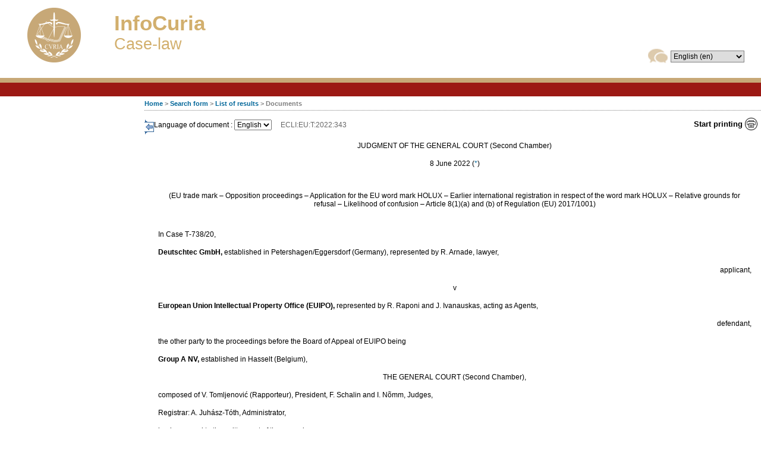

--- FILE ---
content_type: text/html;charset=utf-8
request_url: https://curia.europa.eu/juris/document/document.jsf;jsessionid=C89A47C811D1367707FB7AFEB2ABC3F1?text=&docid=260446&pageIndex=0&doclang=EN&mode=req&dir=&occ=first&part=1&cid=465077
body_size: 23949
content:
<!DOCTYPE html PUBLIC "-//W3C//DTD XHTML 1.0 Strict//EN" "http://www.w3.org/TR/xhtml1/DTD/xhtml1-strict.dtd" >
<html xmlns="http://www.w3.org/1999/xhtml">
    <head>

    	<meta http-equiv="X-UA-Compatible" content="IE=EmulateIE10" />

        <meta http-equiv="Content-Type" content="text/html; charset=UTF-8" />
        <title>CURIA - Documents
        </title>
        <link class="component" href="https://curia.europa.eu/juris/a4j/s/3_3_3.Finalorg/richfaces/renderkit/html/css/basic_classes.xcss/DATB/eAF7Gd13!sLel7cBGVAF8w__;jsessionid=33EA6D58DC10E229AC888C3D0A0F21E3" rel="stylesheet" type="text/css" /><link class="component" href="https://curia.europa.eu/juris/a4j/s/3_3_3.Finalorg/richfaces/renderkit/html/css/extended_classes.xcss/DATB/eAF7Gd13!sLel7cBGVAF8w__;jsessionid=33EA6D58DC10E229AC888C3D0A0F21E3" media="rich-extended-skinning" rel="stylesheet" type="text/css" /><script id="org.ajax4jsf.queue_script" type="text/javascript">if (typeof A4J != 'undefined') { if (A4J.AJAX) { with (A4J.AJAX) {if (!EventQueue.getQueue('org.richfaces.queue.global')) { EventQueue.addQueue(new EventQueue('org.richfaces.queue.global',null,{'ignoreDupResponses':true} )) };}}};</script><link rel="shortcut icon" type="image/x-icon" href="https://curia.europa.eu/juris/img/common/favicon16.ico" />
        <link rel="icon" type="image/gif" href="https://curia.europa.eu/juris/img/common/logo.gif" />
                <link rel="stylesheet" href="https://curia.europa.eu/juris/css/style_defaut.css?v=3.5.3" type="text/css" media="screen" />
                <link rel="stylesheet" href="https://curia.europa.eu/juris/css/style_print.css?v=3.5.3" type="text/css" media="print" />
                <link rel="stylesheet" href="https://curia.europa.eu/juris/css/Style_ARR_T_FR.css" type="text/css" />
        <script type="text/javascript" src="https://curia.europa.eu/juris/js/common/richfaces/prototype.js"></script>   
        <script type="text/javascript" src="https://curia.europa.eu/juris/js/common/jquery.js"></script>   
        <script type="text/javascript" src="https://curia.europa.eu/juris/js/common/richfaces/a4j.js"></script>   
        <script type="text/javascript" src="https://curia.europa.eu/juris/js/common/richfaces/browser_info.js"></script>   
        <script type="text/javascript" src="https://curia.europa.eu/juris/js/common/richfaces/modalPanel.js"></script>   
        <script type="text/javascript" src="https://curia.europa.eu/juris/js/common/richfaces/modalPanelBorder.js"></script>   
        <script type="text/javascript" src="https://curia.europa.eu/juris/js/common/richfaces/skinning.js"></script>   
        <script type="text/javascript" src="https://curia.europa.eu/juris/js/common/richfaces/utils.js"></script>
        <script type="text/javascript">
        //<![CDATA[ 
            A4J.AJAX.onExpired = function(loc,message) { 
            alert("Page expired. The page will be reloaded.");
            document.location.reload();
            };
            
            function isSessionExpired() {};
            
            // Vérifie que l'url de la page courante contient l'ID de conversation
            function checkCIDParam(){
            
                var url = window.location.href;
                // Vérification de l'url récupérée
                url= unescape(url);
                var regex = new RegExp("^([A-Za-z0-9+\s+/+\.+:\?_])*$");
                // Si l'url est vérifiée
                if(regex.test(url)){
                	url = window.location.href;
	                if(url.indexOf("cid") == -1){  
	                    // Si l'ID de conversation est absent alors on ajoute l'ID de conversation courant à l'url courante
	                    var newUrl = url + ((url.indexOf("?") == -1) ? "?" : "\&amp;") + "cid=9779709";
	                    window.location.href = newUrl;
	                }
	                else if(url.indexOf("recherche.jsf") != -1 && url.indexOf("&") != -1){
	                	// On supprime tous les paramètres existants et on ajoute uniquement l'id de la conversation
	                	var newUrl = url.substr(0,url.indexOf("?")) + "?cid=9779709";
	                	window.location.href = newUrl;
	                }
                }
            }
            
            // On appel la fonction JS qui ajoute le conversation id
            jQuery(document).ready(function() {
            	checkCIDParam();
            });

        //]]>
        </script>
                <script type="text/javascript">var max_index = 0;
                </script>
                <script type="text/javascript" src="https://curia.europa.eu/juris/js/navigation.js?v=3.5.3"></script>
                <script type="text/javascript" src="https://curia.europa.eu/juris/js/formulaire.js?v=3.5.3"></script>
                <script type="text/javascript" src="https://curia.europa.eu/juris/js/common/jquery.js?v=3.5.3"></script>
                <script type="text/javascript" src="https://curia.europa.eu/juris/js/common/toggle_left_column.js?v=3.5.3"></script>
                <script type="text/javascript" src="https://curia.europa.eu/juris/js/common/jquery-tooltip.js?v=3.5.3"></script><script id="j_id10" type="text/javascript">//<![CDATA[
		getDocument=function(){A4J.AJAX.Submit(null,null,{'similarityGroupingId':'j_id10','actionUrl':'/juris/document/document.jsf;jsessionid=33EA6D58DC10E229AC888C3D0A0F21E3','parameters':{'j_id10':'j_id10'} } )};
		//]]></script>
        
    </head>
    <body id="bodyPage">
		<input type="hidden" name="version" value="3.5.3" />
    <div style="width:expression((((document.body.clientWidth-18)/document.body.clientWidth)*100) +&quot;%&quot;);overflow-x : auto;">
    
         <div id="waitBlock" class="waitBlock" style="display:none;">  
         </div>
         <div id="waitBlockContainer" class="waitBlockContainer" style="display:none;text-align:center;padding-top:10px;background-image:url(https://curia.europa.eu/juris/img/loading.gif);height:40px;background-position:center center;background-repeat:no-repeat;">
                
        </div><span id="vide"></span><span id="pagePrincipale">
<form id="mainForm" name="mainForm" method="post" action="https://curia.europa.eu/juris/document/document.jsf;jsessionid=33EA6D58DC10E229AC888C3D0A0F21E3" enctype="application/x-www-form-urlencoded">
<input type="hidden" name="mainForm" value="mainForm" />

            
        <div id="header">
    
   
    <script defer="defer" src="//europa.eu/webtools/load.js" type="text/javascript"></script>
    <div id="headerContent" style="width:100%">
    <a name="topOfResultDiv"></a>
    <table width="100%">
    <tr>
    <td width="170px">
    <div id="header_logo">
      <img src="https://curia.europa.eu/juris/img/common/logo_curia.png?v=1" alt=" " />
    </div>
    </td>
    <td valign="middle">
    <div id="header_title_infoCuria">InfoCuria</div>
    <div id="header_title">Case-law</div>
    </td>
    <td valign="bottom" align="right">
    <div id="header_lang">
     <img src="https://curia.europa.eu/juris/document/img/common/icon_languageselection.gif?v=1" onerror="this.src='../img/common/icon_languageselection.gif?v=1'" alt="lng_sel" class="lng_sel" /><select name="mainForm:j_id16" size="1" onchange="displayWaitBlock();;A4J.AJAX.Submit('mainForm',event,{'similarityGroupingId':'mainForm:j_id18','actionUrl':'/juris/document/document.jsf;jsessionid=33EA6D58DC10E229AC888C3D0A0F21E3','oncomplete':function(request,event,data){hideWaitBlock();},'parameters':{'mainForm:j_id18':'mainForm:j_id18'} } )">	<option value="bg">&#1073;&#1098;&#1083;&#1075;&#1072;&#1088;&#1089;&#1082;&#1080; (bg)</option>
	<option value="es">espa&ntilde;ol (es)</option>
	<option value="cs">&#269;e&#353;tina (cs)</option>
	<option value="da">dansk (da)</option>
	<option value="de">Deutsch (de)</option>
	<option value="et">eesti keel (et)</option>
	<option value="el">&#949;&#955;&#955;&#951;&#957;&#953;&#954;&#940; (el)</option>
	<option value="en" selected="selected">English (en)</option>
	<option value="fr">fran&ccedil;ais (fr)</option>
	<option value="ga">Gaeilge (ga)</option>
	<option value="hr">hrvatski (hr)</option>
	<option value="it">italiano (it)</option>
	<option value="lv">latvie&#353;u valoda (lv)</option>
	<option value="lt">lietuvi&#371; kalba (lt)</option>
	<option value="hu">magyar (hu)</option>
	<option value="mt">il-Malti (mt)</option>
	<option value="nl">Nederlands (nl)</option>
	<option value="pl">polski (pl)</option>
	<option value="pt">portugu&ecirc;s (pt)</option>
	<option value="ro">rom&acirc;n&#259; (ro)</option>
	<option value="sk">sloven&#269;ina (sk)</option>
	<option value="sl">sloven&#353;&#269;ina (sl)</option>
	<option value="fi">suomi (fi)</option>
	<option value="sv">svenska (sv)</option>
</select>
        
    </div>
    </td>
    </tr>
    </table>
    </div>
        </div>
    
        <div id="menu">
        </div>
        <div id="main">
            <div id="navigationpath">
    <span>
      <strong><a href="http://curia.europa.eu/jcms/jcms/j_6?PortalAction_x_000_userLang=en">Home</a> &gt; <a href="https://curia.europa.eu/juris/document/document.jsf;jsessionid=33EA6D58DC10E229AC888C3D0A0F21E3?mode=DOC&amp;pageIndex=0&amp;docid=260446&amp;part=1&amp;doclang=EN&amp;text=&amp;dir=&amp;occ=first&amp;actionMethod=document%2Fdocument.xhtml%3AformController.resetAction&amp;cid=9779709" id="mainForm:j_id150">Search form</a> &gt; <a href="https://curia.europa.eu/juris/documents.jsf;jsessionid=33EA6D58DC10E229AC888C3D0A0F21E3?nat=or&amp;mat=or&amp;pcs=Oor&amp;jur=C%2CT%2CF&amp;for=&amp;jge=&amp;dates=&amp;language=en&amp;pro=&amp;cit=none%252CC%252CCJ%252CR%252C2008E%252C%252C%252C%252C%252C%252C%252C%252C%252C%252Ctrue%252Cfalse%252Cfalse&amp;oqp=&amp;td=%3BALL&amp;avg=&amp;page=1&amp;lg=&amp;cid=9779709" id="mainForm:j_id154">List of results</a> &gt; Documents
         </strong>
    </span>
            </div>
                <div id="content">
                <input type="hidden" id="lienImage" name="lienImage" value="/juris" />
    			<a href="#" id="toggle_link"><img class="toggle_img" src="https://curia.europa.eu/juris/img/arrow_left.gif" /></a>
                    
                    <div id="printer"><a href="https://curia.europa.eu/juris/document/document_print.jsf;jsessionid=33EA6D58DC10E229AC888C3D0A0F21E3?mode=DOC&amp;pageIndex=0&amp;docid=260446&amp;part=1&amp;doclang=EN&amp;text=&amp;dir=&amp;occ=first&amp;cid=9779709" id="mainForm:j_id163" target="_blank" onclick="isSessionExpired();" class="btn_impression">Start printing</a>
                    </div> 
                    
                    <div id="link_pdf">
                    </div>
                    
                    
                    <div class="document_language">
                            <input type="hidden" id=" pageIndex" name="pageIndex" value="0" />Language of document : <select name="mainForm:j_id178" size="1" onchange="changeLangueDoc(this.value);">	<option value="EN" selected="selected">English</option>
	<option value="FR">French</option>
</select><span class="outputEcli" style="margin-left: 15px">ECLI:EU:T:2022:343</span>
                    </div>
                    <br />
                    <div id="document_content"><HTML><HEAD><META http-equiv="Content-Type" content="text/html; charset=UTF-8"><!--Filename : --><!-- Feuille de style --><LINK HREF="https://curia.europa.eu/common/css/Style_ARR_T_FR.css" REL="stylesheet" TYPE="text/css"><LINK HREF="https://curia.europa.eu/common/css/Style_ARR_T_EN.css" REL="stylesheet" TYPE="text/css"><!-- Titre du document --><TITLE></TITLE></HEAD><BODY><P class="C19Centre">JUDGMENT OF THE GENERAL COURT (Second Chamber)</P><P class="C19Centre">8 June 2022 (<A HREF="#Footnote*" NAME="Footref*">*</A>)</P><P class="C71Indicateur">(EU trade mark – Opposition proceedings – Application for the EU word mark HOLUX – Earlier international registration in respect of the word mark HOLUX – Relative grounds for refusal – Likelihood of confusion – Article 8(1)(a) and (b) of Regulation (EU) 2017/1001)</P><P class="C02AlineaAltA">In Case T‑738/20,</P><P class="C02AlineaAltA"><B>Deutschtec GmbH,</B> established in Petershagen/Eggersdorf (Germany), represented by R. Arnade, lawyer,</P><P class="C72Alineadroite">applicant,</P><P class="C19Centre">v</P><P class="C02AlineaAltA"><B>European Union Intellectual Property Office (EUIPO),</B> represented by R. Raponi and J. Ivanauskas, acting as Agents,</P><P class="C72Alineadroite">defendant,</P><P class="C02AlineaAltA">the other party to the proceedings before the Board of Appeal of EUIPO being</P><P class="C02AlineaAltA"><B>Group A NV,</B> established in Hasselt (Belgium),</P><P class="C19Centre">THE GENERAL COURT (Second Chamber),</P><P class="C02AlineaAltA">composed of V. Tomljenović (Rapporteur), President, F. Schalin and I. Nõmm, Judges,</P><P class="C02AlineaAltA">Registrar: A. Juhász-Tóth, Administrator,</P><P class="C02AlineaAltA">having regard to the written part of the procedure,</P><P class="C02AlineaAltA">further to the hearing on 9 February 2022,</P><P class="C02AlineaAltA">gives the following</P><P class="C75Debutdesmotifs"><B>Judgment</B></P><P class="C01PointnumeroteAltN"><A NAME="point1">1</A>        By its action under  Article 263 TFEU, the applicant, Deutschtec GmbH, seeks the annulment of the decision of the Fourth Board of Appeal of the European Union Intellectual Property Office (EUIPO) of 7 October 2020 (Case R 223/2020-4) (‘the contested decision’).</P><P class="C04Titre1"> <B>Background to the dispute</B></P><P class="C01PointnumeroteAltN"><A NAME="point2">2</A>        On 20 October 2017, the applicant filed an application for registration of an EU trade mark with EUIPO pursuant to Regulation (EU) 2017/1001 of the European Parliament and of the Council of 14 June 2017 on the European Union trade mark (OJ 2017 L 154, p. 1).</P><P class="C01PointnumeroteAltN"><A NAME="point3">3</A>        Registration as a mark was sought for the word sign HOLUX.</P><P class="C01PointnumeroteAltN"><A NAME="point4">4</A>        The goods and services in respect of which registration was sought are in Classes 6, 7, 9, 19 and 37 of the Nice Agreement Concerning the International Classification of Goods and Services for the Purposes of the Registration of Marks of 15 June 1957, as revised and amended, and correspond, for each of those classes, in so far as is relevant with regard to the present action, to the following description:</P><P class="C03Tiretlong">–        Class 6: ‘Turnstiles, non-automatic [metal]; non-automatic metal turnstiles; metal doors; revolving doors of metal and glass, the vanes of which are in the form of swing doors; manually operated single or multi-component doors and gates, namely sliding doors, rotating doors, revolving doors, curved sliding doors, telescopic sliding doors, folding doors, swing gates, folding gates, sliding gates, horizontal sliding walls of metal; door panels of metal; door handles; metal door frames; non-electric metal door locks, namely mechanical locks and keys for the aforesaid locks; hardware for buildings, namely door hinges, latchkeys, locks and countercasings, fittings for latchkeys, fittings for all-glass doors and glass panes, accessories for all-glass installations, namely locks and lock casings, strikes, handles, door knobs, grab bars, screw mountings, clamp fittings, connecting fittings, protective fittings; all the aforesaid goods being predominantly of metal; non-electric door locks of metal; rotating doors (automatic and electric); turnstiles (automatic and electric); rotating doors of metal (automatic and electric); turnstiles of metal (automatic and electric)’;</P><P class="C03Tiretlong">–        Class 7: ‘Electric drives (motors) for doors, in particular sliding doors, rotating doors, revolving doors, curved sliding doors, telescopic sliding doors, folding doors, swing gates, folding gates, sliding gates, horizontal sliding wall doors, sliding revolving doors, swing doors; motorised drive mechanisms; automatic drives; door openers, electric; electromechanical and electrohydraulic drives included in class 7’;</P><P class="C03Tiretlong">–        Class 9: ‘Door locks (electric- ); electric and electronic parts for single or multi-component doors and gates; electric/electronic controllers and regulators for sliding doors, swing doors, revolving security doors, revolving doors, curved sliding doors, telescopic sliding doors, folding doors, swing gates, folding gates and sliding gates; electric controllers for locks, windows and door drives; electric locks and keys for these locks’;</P><P class="C03Tiretlong">–        Class 19: ‘Doors, not of metal; glass doors of all kinds; automatic and manually operated glass partition walls; manually operated single or multi-component doors and gates, namely sliding doors, rotating doors, revolving doors, curved sliding doors, telescopic sliding doors, folding doors, swing gates, folding gates, sliding gates, horizontal sliding walls, none of the aforesaid being of metal; door panels, not of metal; door casings, not of metal; rotating doors not of metal (automatic and electric); turnstiles not of metal (automatic and electric)’;</P><P class="C03Tiretlong">–        Class 37: ‘Repair and maintenance of doors, revolving doors, door frames, door locks and entrance areas’.</P><P class="C01PointnumeroteAltN"><A NAME="point5">5</A>        The trade mark application was published in <I>European Union Trade Marks Bulletin </I> No 2018/24 of 5 February 2018.</P><P class="C01PointnumeroteAltN"><A NAME="point6">6</A>        On 7 May 2018, Group A NV filed a notice of opposition pursuant to Article 46 of Regulation 2017/1001 to registration of the mark applied for in respect of all the goods and services referred to in paragraph 4 above.</P><P class="C01PointnumeroteAltN"><A NAME="point7">7</A>        The opposition was based on, inter alia, the international registration designating France in respect of the word mark HOLUX, which was registered on 15 July 2013 under the number 1188827 in respect of the following goods and services:</P><P class="C03Tiretlong">–        Class 6: ‘Common metals and alloys thereof; metal building materials; transportable buildings of metal; window stops of metal, door bolts of metal and frames of metal; metal goods, especially metal doors and windows, aluminum doors and windows, metal shutters, guides for metal shutters, metal sun shades for outdoor use’;</P><P class="C03Tiretlong">–        Class 19: ‘Building materials, not of metal; non-metallic rigid pipes for building; non-metallic transportable buildings; construction materials of wood and wood derivatives; goods made of wood, in particular doors and windows, non-metal doors and windows; doors and windows made of PVC; window stops not of metal, door bolts not of metal, door frames not of metal; dome-shaped skylights (not made of metal)’;</P><P class="C03Tiretlong">–        Class 37: ‘Construction; repairs; general building contractor services; installation services; insulation services (building); repair and maintenance of structures; installation and repair of doors and windows; installation and assembly of goods listed in classes 6 and 19’.</P><P class="C01PointnumeroteAltN"><A NAME="point8">8</A>        The grounds relied on in support of the opposition were those set out in Article 8(1)(a) and (b) of Regulation 2017/1001.</P><P class="C01PointnumeroteAltN"><A NAME="point9">9</A>        On 26 November 2019, the Opposition Division partially upheld the opposition in respect of the goods and services listed in paragraph 4 above, namely in respect of all the goods and services in Classes 6, 7, 19 and 37 and some goods in Class 9, namely, ‘door locks (electric- ); electric and electronic parts for single or multi-component doors and gates; electric/electronic controllers and regulators for sliding doors, swing doors, revolving security doors, revolving doors, curved sliding doors, telescopic sliding doors, folding doors, swing gates, folding gates and sliding gates; electric controllers for locks, windows and door drives; electric locks and keys for these locks’. The applicant’s application for registration was, by contrast, accepted in respect of other goods in Class 9.</P><P class="C01PointnumeroteAltN"><A NAME="point10">10</A>      On 27 January 2020, the applicant filed a notice of appeal with EUIPO, pursuant to Articles 66 to 71 of Regulation 2017/1001, against the Opposition Division’s decision, requesting that that decision be annulled in its entirety and alleging misapplication of Article 8(1)(a) and (b) of Regulation 2017/1001.</P><P class="C01PointnumeroteAltN"><A NAME="point11">11</A>      By the contested decision, the Fourth Board of Appeal of EUIPO upheld the Opposition Division’s decision, thus dismissing the appeal which the applicant had brought before it. Following the approach of the Opposition Division, the Board of Appeal examined the appeal which had been brought before it in relation to the earlier international registration. In that regard, the Board of Appeal found in essence and inter alia that the relevant public with regard to the goods and services at issue consisted both of the general public and of professionals and that the relevant territory was that of France. As regards the goods and services covered by the mark applied for, it took the view that they were, in part, identical and, in part, similar to those covered by the earlier mark. As regards the goods and services at issue in Classes 6, 19 and 37 which it had found to be identical, the Board of Appeal, in the light of the identity of the signs at issue, dismissed the appeal which had been brought before it on the basis of Article 8(1)(a) of Regulation 2017/1001. Next, as regards the goods at issue in Classes 6, 7, 9 and 19 which it had found to be similar, the Board of Appeal concluded that there was a likelihood of confusion on the part of the relevant public.</P><P class="C04Titre1"> <B>Forms of order sought</B></P><P class="C01PointnumeroteAltN"><A NAME="point12">12</A>      The applicant claims that the Court should:</P><P class="C03Tiretlong">–        annul the contested decision and the Opposition Division’s decision to the extent that, by that latter decision, EUIPO upheld the opposition;</P><P class="C03Tiretlong">–        order EUIPO to pay the costs.</P><P class="C01PointnumeroteAltN"><A NAME="point13">13</A>      EUIPO contends that the Court should:</P><P class="C03Tiretlong">–        dismiss the action;</P><P class="C03Tiretlong">–        order the applicant to pay the costs.</P><P class="C04Titre1"> <B>Law</B></P><P class="C01PointnumeroteAltN"><A NAME="point14">14</A>      It is important to point out at the outset that, in the part of the application which deals with the grounds, the applicant does not rely on infringement of a specific provision of Regulation 2017/1001 in support of its action.</P><P class="C01PointnumeroteAltN"><A NAME="point15">15</A>      It is, however, apparent from the case-law that an applicant is not obliged expressly to state on which particular rule of law his or her complaint is based, provided that his or her line of argument is sufficiently clear for the defendant and the Courts of the European Union to be able to identify the rule without difficulty (judgments of 10 May 2006, <I>Galileo International Technology and Others</I> v <I>Commission</I>, T‑279/03, EU:T:2006:121, paragraph 47, and of 30 September 2009, <I>JOOP!</I> v <I>OHIM (!)</I>, T‑75/08, not published, EU:T:2009:374, paragraph 17).</P><P class="C01PointnumeroteAltN"><A NAME="point16">16</A>      In the present case, the applicant is calling into question a certain number of assessments which the Board of Appeal made regarding the existence of an identity or a similarity between the goods and services at issue, but does not, however, dispute the Board of Appeal’s finding that the signs at issue are identical. Consequently, in so far as the applicant has doubts as to the merits of the Board of Appeal’s findings concerning the goods and services which the Board of Appeal found to be identical, it must be held that it seeks to put forward a complaint based on infringement of Article 8(1)(a) of Regulation 2017/1001. By contrast, in so far as it contradicts the Board of Appeal’s assessments as regards the goods and services which the Board of Appeal found to be similar, the complaints which it makes must be interpreted as relating to infringement of Article 8(1)(b) of that regulation. The applicant’s arguments must therefore be interpreted as seeking to rely on a single plea in law alleging infringement by the Board of Appeal of Article 8(1)(a) and (b) of Regulation 2017/1001, bearing in mind that that plea is subdivided into several complaints. Furthermore, it is apparent from EUIPO’s response that EUIPO has been able to identify both the legal basis and the arguments put forward by the applicant and respond to them.</P><P class="C01PointnumeroteAltN"><A NAME="point17">17</A>      As regards the substance, it must be borne in mind that  Article 8(1)(a) of Regulation 2017/1001 provides that, upon opposition by the proprietor of an earlier trade mark, the trade mark applied for must not be registered if it is identical with the earlier trade mark and the goods or services for which registration is applied for are identical with the goods or services for which the earlier trade mark is protected.</P><P class="C01PointnumeroteAltN"><A NAME="point18">18</A>      Article 8(1)(b) of Regulation 2017/1001 provides that, upon opposition by the proprietor of an earlier trade mark, the trade mark applied for must not be registered if, because of its identity with, or similarity to, the earlier trade mark and the identity or similarity of the goods or services covered by the trade marks, there exists a likelihood of confusion on the part of the public in the territory in which the earlier trade mark is protected. The likelihood of confusion includes the likelihood of association with the earlier trade mark.</P><P class="C01PointnumeroteAltN"><A NAME="point19">19</A>      According to settled case-law, the risk that the public may believe that the goods or services in question come from the same undertaking or from economically linked undertakings constitutes a likelihood of confusion. According to the same case-law, the likelihood of confusion must be assessed globally, according to the relevant public’s perception of the signs and goods or services in question and taking into account all factors relevant to the circumstances of the case, in particular the interdependence between the similarity of the signs and that of the goods or services covered (see judgment of 9 July 2003, <I>Laboratorios RTB</I> v<I> OHIM – Giorgio Beverly Hills (GIORGIO BEVERLY HILLS)</I>, T‑162/01, EU:T:2003:199, paragraphs 30 to 33 and the case-law cited).</P><P class="C01PointnumeroteAltN"><A NAME="point20">20</A>      Where the protection of the earlier trade mark extends to the entirety of the European Union, it is necessary to take into account the perception of the marks at issue by the consumer of the goods or services in question in that territory. However, it must be borne in mind that, for an EU trade mark to be refused registration, it is sufficient that a relative ground for refusal for the purposes of Article 8(1)(b) of Regulation 2017/1001 exists in part of the European Union (see, to that effect, judgment of 14 December 2006, <I>Mast-Jägermeister</I> v <I>OHIM – Licorera Zacapaneca (VENADO with frame and others)</I>, T‑81/03, T‑82/03 and T‑103/03, EU:T:2006:397, paragraph 76 and the case-law cited).</P><P class="C01PointnumeroteAltN"><A NAME="point21">21</A>      Lastly, it must be borne in mind that, for the purposes of applying Article 8(1)(b) of Regulation 2017/1001, a likelihood of confusion presupposes both that the marks at issue are identical or similar and that the goods or services which they cover are identical or similar. Those conditions are cumulative (see judgment of 22 January 2009, <I>Commercy</I> v <I>OHIM – easyGroup IP Licensing (easyHotel)</I>, T‑316/07, EU:T:2009:14, paragraph 42 and the case-law cited).</P><P class="C01PointnumeroteAltN"><A NAME="point22">22</A>      It is in the light of those principles that the various complaints put forward by the applicant must be examined.</P><P class="C05Titre2"> <I><B>The relevant territory and the relevant public and its level of attention</B></I></P><P class="C01PointnumeroteAltN"><A NAME="point23">23</A>      In paragraph 9 of the contested decision, the Board of Appeal in essence stated that, in the light of the fact that the earlier international registration designated France, it had to be found that that Member State was the relevant territory in the present case. In paragraph 10 of the contested decision, the Board of Appeal found, next, that the relevant public for the purposes of assessing whether there was a likelihood of confusion in the present case consisted of the general public and of professionals in the building sector and the area of home maintenance, improvement and renovation. It took the view that the level of attention of that public would be rather high due to the technical nature of the goods and services concerned.</P><P class="C01PointnumeroteAltN"><A NAME="point24">24</A>      Those assessments on the part of the Board of Appeal, which are not, moreover, disputed by the applicant, must be upheld.</P><P class="C05Titre2"> <I><B>The comparison of the signs</B></I></P><P class="C01PointnumeroteAltN"><A NAME="point25">25</A>      The signs at issue consist of the word ‘holux’. Those word marks are identical, which the applicant does not, moreover, dispute.</P><P class="C05Titre2"> <I><B>The comparison of the goods and services at issue</B></I></P><P class="C01PointnumeroteAltN"><A NAME="point26">26</A>      In its examination of the comparison of the goods and services at issue, the Board of Appeal chose to carry out a class-by-class analysis. In paragraphs 17 to 27 of the contested decision, it set out the reasons why, in its view, it had to be found, in the present case, that the goods and services in Classes 6, 7, 9, 19 and 37 covered by the mark applied for which were the subject matter of the appeal before it were similar, if not identical, to some of the goods and services in  Classes 6, 19 and 37 covered by the earlier mark.</P><P class="C01PointnumeroteAltN"><A NAME="point27">27</A>      The applicant puts forward two types of complaint against those assessments on the part of the Board of Appeal.</P><P class="C01PointnumeroteAltN"><A NAME="point28">28</A>      It thus, first of all, submits in essence that some of the terms describing the goods in Class 6 covered by the earlier mark, on which a substantial proportion of the Board of Appeal’s assessments are based, are too vague and cannot be used ‘to determine a likelihood of confusion’. Secondly, the applicant disputes the merits of the conclusions drawn by the Board of Appeal as regards the similarity or identity between, on the one hand, some of the goods and services in Classes 6, 7, 9, 19 and 37 covered by the mark applied for and, on the other hand, some of the goods and services in Classes 6, 19 and 37 covered by the earlier mark.</P><P class="C06Titre3"> <I>The allegedly vague nature of some of the terms used to describe the goods in Class 6 covered by the earlier mark</I></P><P class="C01PointnumeroteAltN"><A NAME="point29">29</A>      The applicant submits that the terms ‘metal goods’ in Class 6 covered by the earlier mark are too vague and cannot be used ‘to determine a likelihood of confusion’. It argues that that is also true of the terms ‘common metals and alloys thereof’, which also appear in the list of goods in Class 6 in respect of which the earlier mark was registered. According to the applicant, the vagueness of the terms ‘common metals and alloys thereof’ and ‘metal goods’ means that the earlier mark lacks distinctive character, which must have the consequence that that mark is subject to partial invalidity in accordance with Article 59(1)(a) of Regulation 2017/1001. It submits that the list of goods at issue includes terms which are too vague, with the result that the earlier mark lacks distinctive character with regard to them. It argues that, in interpreting Directive 2008/95/EC of the European Parliament and of the Council of 22 October 2008 to approximate the laws of the Member States relating to trade marks (OJ 2008 L 299, p. 25), the Court of Justice expressly held that broad terms which could apply to a variety of different goods and services lack clarity and precision (judgment of 19 June 2012, <I>Chartered Institute of Patent Attorneys</I>, C‑307/10, EU:C:2012:361, paragraph 54). Likewise, it contends that the General Court has held that goods which do not appear as such in the application for registration but are mentioned only as examples of goods falling within a certain category must not be taken into account (judgment of 27 February 2002, <I>Streamserve</I> v <I>OHIM (STREAMSERVE)</I>, T‑106/00, EU:T:2002:43, paragraph 45). It submits that to hold otherwise would also be contrary to the decision in the judgment of 9 April 2003, <I>Durferrit</I> v <I>OHIM – Kolene (NU-TRIDE)</I> (T‑224/01, EU:T:2003:107, paragraph 41), in which it was ruled that a list of examples does not narrow the scope of the goods registered to those examples.</P><P class="C01PointnumeroteAltN"><A NAME="point30">30</A>      EUIPO disputes those arguments.</P><P class="C01PointnumeroteAltN"><A NAME="point31">31</A>      In that regard, in the first place, it must be stated that, in its comparison of the goods and services at issue, the Board of Appeal did not in any way refer to the goods described as ‘common metals and alloys thereof’, which appear in the list of goods in Class 6 in respect of which the earlier mark was registered. The goods described as ‘common metals and alloys thereof’ are not therefore the subject matter of the Board of Appeal’s assessments relating to the similarity or identity of the goods and services at issue.</P><P class="C01PointnumeroteAltN"><A NAME="point32">32</A>      Consequently, in so far as the applicant claims that the terms ‘common metals and alloys thereof’, which are present in the list of goods in Class 6 covered by the earlier mark, are too vague, it puts forward an argument which is ineffective and which must therefore be rejected on that ground.</P><P class="C01PointnumeroteAltN"><A NAME="point33">33</A>      In the second place, in so far as the applicant submits that the terms ‘metal goods’, which are also present in the list of goods in Class 6 covered by the earlier mark, are too vague and cannot therefore be used ‘to determine a likelihood of confusion’, it must be stated that that argument must be rejected as unfounded.</P><P class="C01PointnumeroteAltN"><A NAME="point34">34</A>      According to the case-law of the Court of Justice, a ground of opposition may not be rejected from the outset, simply by invoking the absence of any precise statement of the goods covered by the earlier trade mark. To act in such a manner would mean that the earlier trade mark is precluded from being relied upon in opposition in order to prevent the registration of an identical or similar mark in respect of similar goods or services and would consequently mean that it is not recognised as having any distinctive character, even though that mark is still registered and it has not been declared invalid (judgment of 4 March 2020, <I>Tulliallan Burlington</I> v <I>EUIPO</I>, C‑155/18 P to C‑158/18 P, EU:C:2020:151, paragraphs 134 and 135). That finding does not apply solely in the case of earlier EU trade marks, but also as regards an international registration, such as that in question in the present case, since the <I>ratio legis</I> is the same in both cases.</P><P class="C01PointnumeroteAltN"><A NAME="point35">35</A>      In those circumstances, the argument that the terms ‘metal goods’, which are present in the list of goods in Class 6 covered by the earlier mark, are too vague is not capable, in opposition proceedings, of precluding those goods from being compared with the goods covered by the mark applied for the purposes of the assessment of the likelihood of confusion.</P><P class="C01PointnumeroteAltN"><A NAME="point36">36</A>      In any event, it is true that the words ‘metal goods’ are capable of including a large number of goods. However, the goods in Class 6 covered by the earlier mark are not referred to simply by means of those words, but have been specified to a certain extent. In that regard, it must be pointed out that the goods covered by the earlier mark – in so far as is relevant for the purposes of the applicant’s present argument with regard to the comparisons in paragraphs 17 to 22 of the contested decision – were described as ‘metal goods, especially metal doors and windows’.</P><P class="C01PointnumeroteAltN"><A NAME="point37">37</A>      It has been held that, in so far as it is used in a description of goods, the expression ‘in particular’ is, in the first place, merely indicative of an example (judgments of 9 April 2003, <I>NU-TRIDE</I>, T‑224/01, EU:T:2003:107, paragraph 41; of 12 November 2008, <I>Scil proteins</I> v <I>OHIM – Indena (affilene)</I>, T‑87/07, not published, EU:T:2008:487, paragraph 38; and of 14 December 2011, <I>Völkl</I> v <I>OHIM – Marker Völkl (VÖLKL)</I>, T‑504/09, EU:T:2011:739, paragraph 119). Used in a list of goods, the expression ‘in particular’ serves to distinguish goods which have a specific interest for the proprietor of a mark without, however, excluding any goods from the list (judgment of 14 December 2011, <I>VÖLKL</I>, T‑504/09, EU:T:2011:739, paragraph 119). However, in the second place, still according to the case-law, the expression ‘in particular’ cannot be considered to be insignificant or devoid of any usefulness and may serve, above all in the case of a vague and imprecise indication, to clarify for traders and the competent authorities, the wishes of the trade mark proprietor regarding the extent of the protection which he or she intended to give to his or her mark when he or she filed the application for registration of that mark (judgment of 18 October 2018,<I> Next design+produktion</I> v <I>EUIPO – Nanu-Nana Joachim Hoepp (nuuna)</I>, T‑533/17, not published, EU:T:2018:698, paragraphs 64 and 65). It follows that, if a vague term is followed by another term which expressly identifies the goods or services by way of example, it is then possible to carry out a comparison with that specific term (see, to that effect, judgment of 25 June 2020, <I>Pavel</I> v <I>EUIPO – bugatti (B)</I>, T‑114/19, not published, EU:T:2020:286, paragraph 52).</P><P class="C01PointnumeroteAltN"><A NAME="point38">38</A>      In the present case, the earlier mark was registered in respect of ‘metal goods, especially metal doors and windows’, in the knowledge that those goods are in Class 6. The word ‘especially’ which is present in the list of goods is synonymous with the expression ‘in particular’, which has been referred to in paragraph 37 above. Although the specification which follows the adverb ‘especially’ is used by way of example, it shows the intention on the part of the proprietor of the earlier mark to seek to obtain protection in respect of ‘metal doors and windows’. That specification is sufficiently clear and precise validly to enable the Board of Appeal to carry out the comparison between those goods in Class 6 covered by the earlier mark, on the one hand, and those in Classes 6, 7, and 9 covered by the mark applied for, on the other hand (see paragraphs 17 to 22 of the contested decision).</P><P class="C01PointnumeroteAltN"><A NAME="point39">39</A>      That finding is not called into question by the reference which the applicant makes to a series of judgments of the Courts of the European Union.</P><P class="C01PointnumeroteAltN"><A NAME="point40">40</A>      When it refers to paragraph 45 of the judgment of 27 February 2002, <I>STREAMSERVE</I> (T‑106/00, EU:T:2002:43), the applicant does not refer to the context of that paragraph. In that regard, it must be pointed out that paragraph 45 of that judgment referred to the obligation for precision in the description of certain goods, in so far as those goods were to be taken into account ‘in the appraisal of the descriptive character’ of a word sign. However, the present action does not relate to the issue of the descriptiveness of the word sign at issue, namely the term ‘holux’, in the context of the registration procedure.</P><P class="C01PointnumeroteAltN"><A NAME="point41">41</A>      Next, it must be stated that the applicant’s argument regarding paragraph 41 of the judgment of 9 April 2003, <I>NU-TRIDE</I> (T‑224/01, EU:T:2003:107), can also not succeed. It is true that that paragraph, like the one which precedes it, refers to the comparison between some of the goods covered by an earlier mark, on the one hand, and some of the goods covered by a mark applied for, on the other hand. That reasoning was given with regard to opposition proceedings, such as those which are involved in the present case. However, it is apparent from paragraphs 40 and 41 of that judgment that the General Court did not regard itself as being prevented from carrying out a comparison of goods which were described, inter alia, by means of the word combination ‘in particular’. In other words, the fact that some of the goods listed in the list of goods covered by the mark applied for were included by way of example did not preclude the comparison of the goods at issue in that case. However, in the present case, the applicant seeks to establish the contrary, namely that it is impossible to compare some of the goods which it regards as having been described in a vague manner.</P><P class="C06Titre3"> <I>The question of whether the goods and services at issue are similar, if not identical</I></P><P class="C01PointnumeroteAltN"><A NAME="point42">42</A>      In paragraphs 17 to 27 of the contested decision, the Board of Appeal  found, in essence, that the goods and services at issue were, in part, similar and, in part, similar to a high degree, if not identical.</P><P class="C01PointnumeroteAltN"><A NAME="point43">43</A>      The applicant submits that the relevant public will not perceive the goods and services in Classes 6, 7, 9, 19 and 37 covered by the mark applied for as having the same commercial origin as the goods and services of the proprietor of the earlier mark. In fact, the applicant argues that the contested decision does not contain a diligent analysis of whether the addressees in the market in question would regard the goods as having the same origin.</P><P class="C01PointnumeroteAltN"><A NAME="point44">44</A>      In particular, as regards the goods in Class 6 covered by the mark applied for, the applicant submits that door handles, door locks, latchkeys, locks and countercasings, fittings for latchkeys, accessories for all-glass installations, strikes, handles, door knobs, grab bars, screw mountings and clamp fittings, which are all goods that are included in the list of goods covered by the mark applied for, can be sold even without doors. It adds that most of them, especially those relating to glass constructions, have nothing at all to do with the metal doors covered by the earlier mark. The applicant also submits that there are many sectors in which manufacturers of a main product do not offer specific parts or accessories and that the market will not expect a manufacturer of metal doors to produce mounting material for glass installations as well.</P><P class="C01PointnumeroteAltN"><A NAME="point45">45</A>      Next, the applicant argues, as regards the goods and services in Classes 7, 9, 19 and 37, that the Board of Appeal erred in merely relying on the fact that doors, ‘drivers’, motors and turnstiles have the same function of opening and closing an entrance space. It contends that the function is only one aspect and that it cannot stand alone. It adds that the Board of Appeal did not carry out any analysis of the techniques used in production and in the training of personnel for producing or maintaining those goods or of the market situation considering the range of competing goods on the market. According to the applicant, the techniques used and the personnel and training of that personnel are different. It argues that a different know-how and training are necessary with regard to doors made of metal or wood, on the one hand, and doors made of glass, on the other hand. Furthermore, the applicant submits that the know-how needed for mechanical doors and automatic doors driven by motors, sensors or other similar devices is even more different. In addition, the applicant argues that the personnel in undertakings which manufacture mechanical doors and that in undertakings which manufacture automatic drives belong to different trade unions and their employers are members of different employers’ associations. It contends that customers do not expect manufacturers of mechanical doors to offer or even maintain automatic doors.</P><P class="C01PointnumeroteAltN"><A NAME="point46">46</A>      Lastly, as regards the services in Class 37, the applicant submits that there is a difference between the service of repair and that of maintenance. According to the applicant, while the former requires the objects to be worked on to be broken, the latter is carried out on objects which function in order to prevent them from becoming broken.</P><P class="C01PointnumeroteAltN"><A NAME="point47">47</A>      EUIPO disputes those arguments.</P><P class="C01PointnumeroteAltN"><A NAME="point48">48</A>      In order to address in a useful manner the applicant’s complaints alleging infringement by the Board of Appeal of Article 8(1)(a) of Regulation 2017/1001, it must be pointed out at the outset, in addition to what has been stated in paragraph 17 above, that, according to the case-law, where the goods covered by the earlier mark include the goods covered by the mark applied for, those goods are considered to be identical (see judgment of 24 April 2018, <I>Kabushiki Kaisha Zoom</I> v <I>EUIPO – Leedsworld (ZOOM)</I>, T‑831/16, not published, EU:T:2018:218, paragraph 70 and the case-law cited). The same is true as regards services. However, it has been held that, where there is only some degree of overlap between certain services, those services cannot be considered to be identical but are similar (see, to that effect, judgment of 21 March 2013, <I>Event</I> v <I>OHIM – CBT Comunicación Multimedia (eventer EVENT MANAGEMENT SYSTEMS)</I>, T‑353/11, not published, EU:T:2013:147, paragraph 44).</P><P class="C01PointnumeroteAltN"><A NAME="point49">49</A>      In so far as the applicant seeks to allege that the Board of Appeal infringed Article 8(1)(b) of Regulation 2017/1001, it must be stated, in addition to what has been pointed out in paragraphs 18 to 21 above, that, according to the case-law, in assessing the similarity of the goods and services at issue, all the relevant factors relating to those goods and services should be taken into account.  Those factors include, in particular, their nature, their intended purpose, their method of use and whether they are in competition with each other or are complementary (see, to that effect, judgment of 29 September 1998, <I>Canon</I>, C‑39/97, EU:C:1998:442, paragraph 23).  Other factors may be taken into account such as the distribution channels of the goods concerned (see, to that effect, judgment of 11 July 2007, <I>El Corte Inglés</I> v <I>OHIM – Bolaños Sabri (PiraÑAM diseño original Juan Bolaños)</I>, T‑443/05, EU:T:2007:219, paragraph 37 and the case-law cited). As regards, in particular, the complementarity of the goods and services, it must be borne in mind that complementary goods or services are those between which there is a close connection, in the sense that one is indispensable or important for the use of the other with the result that consumers may think that the same undertaking is responsible for manufacturing those goods or for providing those services (see judgment of 22 September 2021,<I> Sociedade da Água de Monchique</I> v <I>EUIPO – Ventura Vendrell (chic ÁGUA ALCALINA 9,5 PH)</I>, T‑195/20, EU:T:2021:601, paragraph 46 and the case-law cited).</P><P class="C01PointnumeroteAltN"><A NAME="point50">50</A>      It is in the light of those principles that the arguments put forward by the applicant in support of its action must be examined.</P><P class="C07Titre4">–       <I>The goods in Class 6</I></P><P class="C01PointnumeroteAltN"><A NAME="point51">51</A>      The applicant’s argument that the goods covered by the mark applied for which are described as door handles, door locks, latchkeys, locks and countercasings, fittings for latchkeys, accessories for all-glass installations, strikes, handles, door knobs, grab bars, screw mountings and clamp fittings can be sold even without doors and that most of those goods  have nothing at all to do with the metal doors covered by the earlier mark (see paragraph 44 above) must be rejected.</P><P class="C01PointnumeroteAltN"><A NAME="point52">52</A>      First, it must be pointed out that the metal doors covered by the earlier mark can be opened or shut by means of door handles, such as those covered by the mark applied for. Secondly, it must be stated that the argument that the goods listed by the applicant can be sold even without doors has no bearing on the fact that, generally, irrespective of whether or not they may be sold together at a certain point in time, all the goods mentioned by the applicant are closely connected with metal doors, in the sense that they are intended to be fixed to or installed on doors and that they are indispensable or, at the very least, important for the use of metal doors, with the result that consumers may think that the same undertaking which marketed metal doors is responsible for manufacturing those goods, in accordance with the case-law relating to the concept of complementarity which has been referred to in paragraph 49 above.</P><P class="C01PointnumeroteAltN"><A NAME="point53">53</A>      It is true that the applicant is right in pointing out that there are many sectors in which manufacturers of a main product do not offer specific parts or accessories (see paragraph 44 above).  However, that argument in no way alters the fact that it cannot be ruled out that a great many manufacturers of metal doors do exactly the opposite. A great many manufacturers produce and market or are capable of producing and marketing both metal doors and specific parts or accessories for that type of door, such as door handles, door locks, locks and countercasings, grab bars, screw mountings and clamp fittings. At the very least, there are undertakings which are economically linked to such manufacturers which offer specific parts or accessories for metal doors, such as the items covered by the mark applied for.</P><P class="C01PointnumeroteAltN"><A NAME="point54">54</A>      The applicant’s argument that the market will not expect a manufacturer of metal doors to produce ‘mounting material for glass installations’ as well is also not convincing.</P><P class="C01PointnumeroteAltN"><A NAME="point55">55</A>      In paragraph 20 of the contested decision, the Board of Appeal found with regard, on the one hand, to the goods covered by the mark applied for, only some of which are goods made of glass, the others being predominantly goods which are made of metal, and, on the other hand, to the metal doors covered by the earlier mark, that their relevant public and their distribution channels overlapped. According to the Board of Appeal, it is for that reason that the average consumer will believe that the compared goods are to be attributed to the same undertaking or at least to economically linked undertakings.</P><P class="C01PointnumeroteAltN"><A NAME="point56">56</A>      That assessment on the part of the Board of Appeal is correct. Although it is true that not all manufacturers of metal doors produce mounting material for glass installations, the fact, however, remains that, at the very least, a great many manufacturers which are economically linked to manufacturers of metal doors produce and market or are capable of producing and marketing parts and accessories  which are constructed of glass, for metal doors.</P><P class="C01PointnumeroteAltN"><A NAME="point57">57</A>      It follows that the applicant has not established that there are errors which vitiate the Board of Appeal’s assessments as regards the similarity between the goods in Class 6 covered by the mark applied for and the metal goods, especially metal doors, in that class covered by the earlier mark.</P><P class="C07Titre4">–       <I>The goods in Classes 7, 9 and 19</I></P><P class="C01PointnumeroteAltN"><A NAME="point58">58</A>      In paragraph 36 of the application, the applicant states that it wishes to call into question certain assessments which the Board of Appeal made with regard to some of the goods in Classes 7, 9 and 19 (see also paragraph 45 above).</P><P class="C01PointnumeroteAltN"><A NAME="point59">59</A>      It is true that, when, in paragraph 36 of the application, the applicant refers to doors, ‘drivers’, in particular electric drives and automatic drives, motors and turnstiles, the fact remains that it is not referring to any of the goods in Class 9. Doors and turnstiles are goods in Class 19, whereas electric drives, automatic drives and motors are goods which are in Class 7.</P><P class="C01PointnumeroteAltN"><A NAME="point60">60</A>      However, in the letter of 23 May 2021 by which it requested an oral hearing, the applicant set out more specific complaints with regard to the goods in Class 9 covered by the mark applied for. In that regard, it stated that, in its submission and contrary to what the Board of Appeal had observed in the contested decision, those goods were only ‘supplementary’ to the ‘metal goods, especially doors’, but that what was involved in that regard were not, however, complementary goods. The applicant submits, in essence, that those goods cannot replace each other, because their functions are different.</P><P class="C01PointnumeroteAltN"><A NAME="point61">61</A>      Those arguments cannot be regarded as being new and inadmissible, pursuant to Article 84(1) of the Rules of Procedure of the General Court, but must be regarded as being – as a whole – an amplification of a complaint set out previously in the application.</P><P class="C01PointnumeroteAltN"><A NAME="point62">62</A>      Those arguments are, however, unfounded. Indeed, it is true that, where certain goods or services serve only to support or supplement other goods or services, they are not considered to be complementary within the meaning of the case-law which has been referred to in paragraph 49 above. Accordingly, goods used as packaging (bottles, boxes, tins and so forth) cannot, for example, be considered to be complementary to the goods packaged. Likewise, goods used for advertising or promotion (brochures, posters, price lists and so forth) cannot be considered to be complementary to the goods which are the subject matter of the advertising or promotion. It must be stated in that regard that they are goods which can be described as being accessories.</P><P class="C01PointnumeroteAltN"><A NAME="point63">63</A>      In the present case, it must be held that the goods in Class 9 covered by the mark applied for, which have been referred to in paragraph 4 above, are similar to an average degree to the ‘metal goods, especially metal doors and windows’ in Class 6 covered by the earlier mark. Those goods in Class 9 may be an integral part of the metal doors and windows in Class 6 covered by the earlier mark. They are therefore closely linked, in the sense that the goods in question are indispensable and important for the use of the doors covered by the earlier mark, with the result that consumers may think that the same undertaking is responsible for manufacturing those goods. They have the same relevant public and are offered through the same distribution channels.</P><P class="C01PointnumeroteAltN"><A NAME="point64">64</A>      As regards the goods in Class 7, as EUIPO correctly submits, if the criteria listed in paragraph 23 of the judgment of 29 September 1998, <I>Canon</I> (C‑39/97, EU:C:1998:442) (see paragraph 49 above), are applied, the goods described as electric drives, automatic drives and motors, covered by the mark applied for, have relevant features in common with the metal goods, especially metal doors, in Class 6 covered by the earlier mark. They are closely linked in the sense that the goods covered by the mark applied for are indispensable or important for the use of the goods covered by the earlier mark, which makes them complementary. They can also be aimed at the same relevant public and be offered through the same distribution channels. On account of the coincidence of those factors, the goods compared are similar to an average degree.</P><P class="C01PointnumeroteAltN"><A NAME="point65">65</A>      That is also the case as regards the goods in Class 19 covered by the mark applied for, such as the ‘glass doors of all kinds; manually operated single or multi-component doors and gates, namely sliding doors, rotating doors, [etc.] … none of the aforesaid being of metal; turnstiles not of metal (automatic and electric)’. As EUIPO points out, those goods have relevant points of contact with the ‘goods made of wood, in particular doors and windows, non-metal doors and windows; doors and windows made of PVC’ in the same class covered by the earlier mark. They have the same purpose, namely to open and close the entrance to a building, room or other closed space. They also have the same nature since most of the goods in question are referred to as being non-metallic, which implies that they could be made of wood or PVC, like the goods covered by the earlier mark. Lastly, they target the same relevant public, may share the same distribution channels and could be produced by the same undertakings. The goods at issue are therefore similar to a high or an average degree.</P><P class="C01PointnumeroteAltN"><A NAME="point66">66</A>      The findings set out in paragraph 64 and 65 above as regards the goods in Classes 7 and 19 cannot be altered by the applicant’s other arguments.</P><P class="C01PointnumeroteAltN"><A NAME="point67">67</A>      First, it is true that the function of a product is only one of the aspects which militates for or against the similarity of the goods. However, the Board of Appeal did not base its decision solely on considerations connected with the function of the goods at issue. On the contrary, it took into account the complementarity of the goods at issue, the relevant public and the distribution channels.</P><P class="C01PointnumeroteAltN"><A NAME="point68">68</A>      Secondly, the argument that the economic sectors targeted are different and that, in those sectors, there are different trade unions and different employers’ associations or that the techniques used and the training of the personnel involved are different in no way alters the finding that the goods at issue are closely connected in the sense that the goods covered by the mark applied for are indispensable or important for the use of the goods covered by the earlier mark, which makes them complementary.</P><P class="C01PointnumeroteAltN"><A NAME="point69">69</A>      Thirdly, the applicant’s claim that customers do not expect manufacturers of mechanical doors to offer or even maintain automatic doors is vague, general and unsubstantiated. In any event, in the light of the finding that the goods covered by the mark applied for are indispensable or important for the use of the goods covered by the earlier mark, which makes them complementary, that claim must be rejected.</P><P class="C01PointnumeroteAltN"><A NAME="point70">70</A>      Fourthly, in so far as the applicant claims that the Board of Appeal did not carry out a ‘diligent analysis’ of  certain aspects (see paragraph 43 above), it must be stated that it misconstrues the scope of the requirements which EUIPO has to satisfy in the context of the comparison of the goods. The Board of Appeal reasoned on the basis of criteria which have been developed in the case-law of the Courts of the European Union, whilst operating on the basis of the material in the file which had been submitted to it. In that regard, it must be borne in mind that the first sentence of  Article 95(1) of Regulation 2017/1001 provides that, in proceedings relating to relative grounds for refusal of registration, EUIPO is to be restricted in its examination to the facts, evidence and arguments provided by the parties and the relief sought. However, the applicant did not submit to the Board of Appeal any information which would have enabled it to be even more diligent than it was.</P><P class="C01PointnumeroteAltN"><A NAME="point71">71</A>      Fifthly, the argument alleging that a different know-how and training are necessary with regard to  doors made of metal or wood, on the one hand, and  doors made of glass, on the other hand, and that the know-how needed for mechanical doors and automatic doors driven by motors, sensors or other similar devices is even more different (see paragraph 45 above) must also be rejected. It in no way alters the conclusions which have been drawn concerning the complementarity of the goods at issue, as referred to above.</P><P class="C01PointnumeroteAltN"><A NAME="point72">72</A>      In those circumstances, the Board of Appeal’s assessments as regards the similarity of the goods in Classes 7, 9 and 19 covered by the mark applied for, on the one hand, and some of the goods in Classes 6 and 19 covered by the earlier mark, on the other hand, must be upheld. The applicant’s arguments relating to the comparison of those goods must, by contrast, be rejected as unfounded.</P><P class="C07Titre4">–       <I>The services in Class 37</I></P><P class="C01PointnumeroteAltN"><A NAME="point73">73</A>      As regards the services in Class 37, the applicant submits that there is a difference between the service of repair and the service of maintenance. It submits that, while the former requires the objects to be worked on to be broken, the latter is carried out on objects which function in order to prevent them from becoming broken (see paragraph 46 above). It argues that mechanical doors do not need sophisticated maintenance by the manufacturer whereas automatic doors do.</P><P class="C01PointnumeroteAltN"><A NAME="point74">74</A>      The Board of Appeal found that the services in Class 37, which are referred to in the trade mark application and are described as ‘repair and maintenance of doors, revolving doors, door frames, door locks and entrance areas’, overlapped with the services in Class 37 covered by the earlier mark which are described as ‘installation and repair of doors and windows’ and were, for the reasons stated above, identical.</P><P class="C01PointnumeroteAltN"><A NAME="point75">75</A>      In its arguments, the applicant targets only the comparison between the services described as ‘maintenance of doors, revolving doors, door frames, door locks and entrance areas’, on the one hand, and the services of ‘repair of doors’ covered by the earlier mark, on the other hand.</P><P class="C01PointnumeroteAltN"><A NAME="point76">76</A>      The Board of Appeal’s finding that those services are identical must be corrected.</P><P class="C01PointnumeroteAltN"><A NAME="point77">77</A>      Contrary to what is apparent, in essence, from paragraph 27 of the contested decision, the maintenance of doors does not necessarily and in all cases include the repair thereof. The services described as ‘maintenance of doors, revolving doors, door frames, door locks and entrance areas’ covered by the mark applied for include the services of ‘repair of doors’ only in so far as the objects to be worked on are already defective. If they are not defective, maintenance remains a service which does not give rise to a repair. If a repair becomes necessary, it must be held that the service of maintenance has turned into purely a service of repair.</P><P class="C01PointnumeroteAltN"><A NAME="point78">78</A>      Consequently, in spite of the fact that they have as a common purpose the process of maintaining objects in good order and in spite of the coincidence between them as regards the relevant public, the providers and the distribution channels, it cannot be held that the services described as ‘maintenance of doors, revolving doors, door frames, door locks and entrance areas’ covered by the mark applied for, on the one hand, and the services of ‘repair of doors’ covered by the earlier mark, on the other hand, are actually identical.</P><P class="C01PointnumeroteAltN"><A NAME="point79">79</A>      However, it must be held that the services of maintenance and the services of repair are similar to a high degree.</P><P class="C01PointnumeroteAltN"><A NAME="point80">80</A>      The applicant’s arguments as to the lack of identity between the services in Class 37 which are at issue in the present case must therefore be upheld.</P><P class="C05Titre2"> <I><B>The global assessment of the likelihood of confusion</B></I></P><P class="C01PointnumeroteAltN"><A NAME="point81">81</A>      The applicant calls into question the Board of Appeal’s findings relating to the global assessment of the likelihood of confusion solely with regard to the comparison of the goods and services.</P><P class="C01PointnumeroteAltN"><A NAME="point82">82</A>      However, it follows from the foregoing that the assessments relating to that comparison are correct, except as regards the services in Class 37. As regards those services, it must be stated that, even if there is no identity and Article 8(1)(a) of Regulation 2017/1001 cannot therefore be applicable, the high degree of similarity which exists between the services of maintenance and the services of repair is likely to give rise to a likelihood of confusion, within the meaning of Article 8(1)(b) of Regulation 2017/1001, at least with regard to the general public.</P><P class="C01PointnumeroteAltN"><A NAME="point83">83</A>      In those conditions, the finding set out by the Board of Appeal in paragraph 38 of the contested decision – according to which the opposition had to succeed with regard to all of the relevant goods and services – must be upheld.</P><P class="C01PointnumeroteAltN"><A NAME="point84">84</A>      It follows from all of the foregoing that the single plea, alleging infringement of Article 8(1)(a) and (b) of Regulation 2017/1001, must be rejected and that the action must be dismissed in its entirety, without it being necessary to rule on whether the applicant’s claim seeking the annulment of the Opposition Division’s decision is admissible.</P><P class="C04Titre1"> <B>Costs</B></P><P class="C01PointnumeroteAltN"><A NAME="point85">85</A>      Under Article 134(1) of the Rules of Procedure, the unsuccessful party is to be ordered to pay the costs if they have been applied for in the successful party’s pleadings. Since the applicant has been unsuccessful, it must be ordered to pay the costs, in accordance with the form of order sought by EUIPO.</P><P class="C41DispositifIntroduction">On those grounds,</P><P class="C19Centre">THE GENERAL COURT (Second Chamber)</P><P class="C02AlineaAltA">hereby:</P><P class="C08Dispositif">1.      <B>Dismisses the action;</B></P><P class="C08Dispositif">2.      <B>Orders Deutschtec GmbH to pay the costs.</B></P><TABLE width="100%"><TR><td width="33%"><P class="C77SignaturesComposition" style="text-align:left">Tomljenović</P></td><td width="33%"><P class="C77SignaturesComposition" style="text-align:center">Schalin</P></td><td width="33%"><P class="C77SignaturesComposition" style="text-align:right">Nõmm</P></td></TR></TABLE><P class="C77SignaturesAlinea">Delivered in open court in Luxembourg on 8 June 2022.</P><TABLE width="100%"><TR><td width="33%"><P class="C77Signatures" style="text-align:left">E. Coulon</P></td><td width="33%"> </td><td width="33%"><P class="C77Signatures" style="text-align:right">S. Papasavvas      </P></td></TR></TABLE><TABLE width="100%"><TR><td width="33%"><P class="C77SignaturesAlinea" style="text-align:left">Registrar</P></td><td width="33%"> </td><td width="33%"><P class="C77SignaturesAlinea" style="text-align:right">President</P></td></TR></TABLE><HR><P class="C49FootnoteLangue"><A HREF="#Footref*" NAME="Footnote*">*</A>      Language of the case: English.</P></BODY></HTML>
                    </div>
                    <script type="text/javascript">
                    init_anchors();
                    </script>
                </div>
             
        </div><input type="hidden" name="javax.faces.ViewState" id="javax.faces.ViewState" value="j_id1" />
</form></span>
      </div>
    </body>
</html>

--- FILE ---
content_type: text/javascript
request_url: https://curia.europa.eu/juris/js/common/richfaces/browser_info.js
body_size: 457
content:

if(!window.RichFaces){window.RichFaces={};}
RichFaces.MSIE=0;RichFaces.FF=1;RichFaces.OPERA=2;RichFaces.NETSCAPE=3;RichFaces.SAFARI=4;RichFaces.KONQ=5;RichFaces.navigatorType=function(){var userAgent=navigator.userAgent.toLowerCase();if(userAgent.indexOf("msie")>=0||userAgent.indexOf("explorer")>=0)
return RichFaces.MSIE;if(userAgent.indexOf("firefox")>=0||userAgent.indexOf("iceweasel")>=0)
return RichFaces.FF;if(userAgent.indexOf("opera")>=0)
return RichFaces.OPERA;if(userAgent.indexOf("netscape")>=0)
return RichFaces.NETSCAPE;if(userAgent.indexOf("safari")>=0)
return RichFaces.SAFARI;if(userAgent.indexOf("konqueror")>=0)
return RichFaces.KONQ;return"OTHER";}
RichFaces.getOperaVersion=function(){var userAgent=navigator.userAgent.toLowerCase();var index=userAgent.indexOf("opera");if(index==-1)return;return parseFloat(userAgent.substring(index+6));}
RichFaces.getIEVersion=function(){var searchString="msie";var agent=navigator.userAgent.toLowerCase();var idx=agent.indexOf(searchString);if(idx!=-1){var versIdx=agent.indexOf(";",idx);var versString;if(versIdx!=-1){versString=agent.substring(idx+searchString.length,versIdx);}else{versString=agent.substring(idx+searchString.length);}
return parseFloat(versString);}else{return undefined;}}